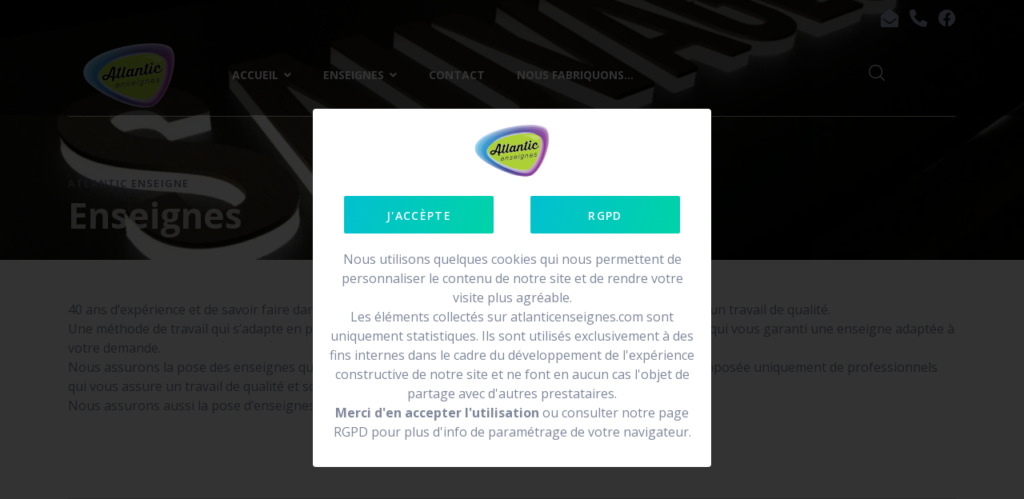

--- FILE ---
content_type: text/html; charset=utf-8
request_url: https://atlanticenseignes.com/enseigniste?com=batz-sur-mer
body_size: 10930
content:

<!doctype html>
<html lang="fr-fr" dir="ltr">
    <head>
        <meta charset="utf-8">
        <meta name="viewport" content="width=device-width, initial-scale=1, shrink-to-fit=no">
        <link rel="canonical" href="https://atlanticenseignes.com/enseigniste?com=batz-sur-mer">
        <base href="https://atlanticenseignes.com/enseigniste" />
	<meta http-equiv="content-type" content="text/html; charset=utf-8" />
	<meta name="keywords" content="Atlantic enseignes, Batz-sur-Mer, 44740, BATZ-SUR-MER, enseignes, enseigne led, fabricant néon, marquage véhicule, marquage adhésif, microperforé, signalétique, communication numérique, affichage dynamique, ecran led, LCD, tactile" />
	<meta name="description" content="Atlantic enseignes est le spécialiste enseignes led, néon, marquage adhésif et signalétique entreprises de Batz-sur-Mer (Batz-sur-Mer) 44740." />
	<meta name="generator" content="Joomla! - Open Source Content Management" />
	<title>Enseignes, web, print à Batz-sur-Mer</title>
	<link href="/images/atlantic-enseigne/atlantic-favicon.png" rel="shortcut icon" type="image/vnd.microsoft.icon" />
	
<link href="/components/com_sppagebuilder/assets/css/animate.min.css?f7a307d5d6b1748af3468afbea376c25" rel="stylesheet" type="text/css" />
	
<link href="/components/com_sppagebuilder/assets/css/sppagebuilder.css?f7a307d5d6b1748af3468afbea376c25" rel="stylesheet" type="text/css" />
	<link rel="stylesheet" type="text/css" href="/media/plg_jchoptimize/cache/css/bf6ca60432495726abad762b6244c551.css" />
	
<link href="//fonts.googleapis.com/css?family=Open+Sans:100,100italic,200,200italic,300,300italic,400,400italic,500,500italic,600,600italic,700,700italic,800,800italic,900,900italic&display=swap" rel="stylesheet" type="text/css" />
	
<link href="/components/com_sppagebuilder/assets/css/magnific-popup.css" rel="stylesheet" type="text/css" />
	
<style type="text/css">
.sp-page-builder .page-content #section-id-1596620143003{padding:50px 0px 50px 0px;margin:0px 0px 0px 0px;box-shadow:0 0 0 0 #ffffff;}#column-id-1596620143002{box-shadow:0 0 0 0 #fff;}#sppb-addon-wrapper-1616262404556 {margin:0px 0px 0px 0px;}#sppb-addon-1616262404556 {box-shadow:0 0 0 0 #ffffff;}#sppb-addon-wrapper-1596620143006 {margin:0px 0px 30px 0px;}#sppb-addon-1596620143006 {box-shadow:0 0 0 0 #ffffff;}#sppb-addon-wrapper-1596620143001 {margin:0px 0px 20px 0px;}#sppb-addon-1596620143001 {box-shadow:0 0 0 0 #ffffff;}#sppb-addon-wrapper-1596558426958 {margin:0px 0px 20px 0px;}#sppb-addon-1596558426958 {box-shadow:0 0 0 0 #ffffff;}#sppb-addon-1596558426958 .sppb-divider {margin-top:30px;margin-bottom:30px;border-bottom-width:1px;border-bottom-style:solid;border-bottom-color:#cccccc;}@media (min-width:768px) and (max-width:991px) {#sppb-addon-1596558426958 .sppb-divider {margin-top:20px;margin-bottom:20px;}}@media (max-width:767px) {#sppb-addon-1596558426958 .sppb-divider {margin-top:10px;margin-bottom:10px;}}.sp-page-builder .page-content #section-id-1596555501646{padding-top:50px;padding-right:0px;padding-bottom:20px;padding-left:0px;margin-top:0px;margin-right:0px;margin-bottom:0px;margin-left:0px;box-shadow:0 0 0 0 #ffffff;}#column-id-1596555501644{box-shadow:0 0 0 0 #fff;}#sppb-addon-wrapper-1596557576793 {margin:0px 0px 30px 0px;}#sppb-addon-1596557576793 {box-shadow:0 0 0 0 #ffffff;}#sppb-addon-1596557576793 h1.sppb-addon-title {margin:0px 0px 30px 0px; text-transform:none; padding:0px 0px 0px 0px; }#sppb-addon-wrapper-1596555369961 {margin:0px 0px 30px 0px;}#sppb-addon-1596555369961 {box-shadow:0 0 0 0 #ffffff;}#column-id-1596555501645{box-shadow:0 0 0 0 #fff;}#sppb-addon-wrapper-1596557348840 {margin:0px 0px 30px 0px;}#sppb-addon-1596557348840 {box-shadow:0 0 0 0 #ffffff;}.sp-page-builder .page-content #section-id-1596620143018{padding-top:0px;padding-right:0px;padding-bottom:0px;padding-left:0px;margin-top:0px;margin-right:0px;margin-bottom:0px;margin-left:0px;box-shadow:0 0 0 0 #ffffff;}#column-id-1596620142997{box-shadow:0 0 0 0 #fff;}#sppb-addon-wrapper-1596620142998 {margin:0px 0px 20px 0px;}#sppb-addon-1596620142998 {box-shadow:0 0 0 0 #ffffff;}#sppb-addon-wrapper-1596620142999 {margin:0px 0px 20px 0px;}#sppb-addon-1596620142999 {box-shadow:0 0 0 0 #ffffff;}#sppb-addon-1596620142999 .sppb-divider {margin-top:30px;margin-bottom:30px;border-bottom-width:1px;border-bottom-style:solid;border-bottom-color:#cccccc;}@media (min-width:768px) and (max-width:991px) {#sppb-addon-1596620142999 .sppb-divider {margin-top:20px;margin-bottom:20px;}}@media (max-width:767px) {#sppb-addon-1596620142999 .sppb-divider {margin-top:10px;margin-bottom:10px;}}.sp-page-builder .page-content #section-id-1596620143023{padding-top:50px;padding-right:0px;padding-bottom:20px;padding-left:0px;margin-top:0px;margin-right:0px;margin-bottom:0px;margin-left:0px;box-shadow:0 0 0 0 #ffffff;}#column-id-1596620143001{box-shadow:0 0 0 0 #fff;}#sppb-addon-wrapper-1596620143002 {margin:0px 0px 30px 0px;}#sppb-addon-1596620143002 {box-shadow:0 0 0 0 #ffffff;}#sppb-addon-1596620143002 h1.sppb-addon-title {margin:0px 0px 30px 0px; text-transform:none; padding:0px 0px 0px 0px; }#sppb-addon-wrapper-1596620143005 {margin:0px 0px 30px 0px;}#sppb-addon-1596620143005 {box-shadow:0 0 0 0 #ffffff;}#column-id-1596620143004{box-shadow:0 0 0 0 #fff;}#sppb-addon-wrapper-1596620143003 {margin:60px 0px 30px 0px;}#sppb-addon-1596620143003 {box-shadow:0 0 0 0 #ffffff;}.sp-page-builder .page-content #section-id-1596632219697{padding-top:0px;padding-right:0px;padding-bottom:0px;padding-left:0px;margin-top:0px;margin-right:0px;margin-bottom:0px;margin-left:0px;box-shadow:0 0 0 0 #ffffff;}#column-id-1596632219720{box-shadow:0 0 0 0 #fff;}#sppb-addon-wrapper-1596632219721 {margin:0px 0px 20px 0px;}#sppb-addon-1596632219721 {box-shadow:0 0 0 0 #ffffff;}#sppb-addon-wrapper-1596632219722 {margin:0px 0px 20px 0px;}#sppb-addon-1596632219722 {box-shadow:0 0 0 0 #ffffff;}#sppb-addon-1596632219722 .sppb-divider {margin-top:30px;margin-bottom:30px;border-bottom-width:1px;border-bottom-style:solid;border-bottom-color:#cccccc;}@media (min-width:768px) and (max-width:991px) {#sppb-addon-1596632219722 .sppb-divider {margin-top:20px;margin-bottom:20px;}}@media (max-width:767px) {#sppb-addon-1596632219722 .sppb-divider {margin-top:10px;margin-bottom:10px;}}.sp-page-builder .page-content #section-id-1596632219702{padding-top:50px;padding-right:0px;padding-bottom:20px;padding-left:0px;margin-top:0px;margin-right:0px;margin-bottom:0px;margin-left:0px;box-shadow:0 0 0 0 #ffffff;}#column-id-1596632219724{box-shadow:0 0 0 0 #fff;}#sppb-addon-wrapper-1596632219725 {margin:0px 0px 30px 0px;}#sppb-addon-1596632219725 {box-shadow:0 0 0 0 #ffffff;}#sppb-addon-1596632219725 h1.sppb-addon-title {margin:0px 0px 30px 0px; text-transform:none; padding:0px 0px 0px 0px; }#sppb-addon-wrapper-1596632219726 {margin:0px 0px 30px 0px;}#sppb-addon-1596632219726 {box-shadow:0 0 0 0 #ffffff;}#column-id-1596632219727{box-shadow:0 0 0 0 #fff;}#sppb-addon-wrapper-1596632219728 {margin:0px 0px 30px 0px;}#sppb-addon-1596632219728 {box-shadow:0 0 0 0 #ffffff;}.sp-page-builder .page-content #section-id-1596632529990{padding-top:0px;padding-right:0px;padding-bottom:0px;padding-left:0px;margin-top:0px;margin-right:0px;margin-bottom:0px;margin-left:0px;box-shadow:0 0 0 0 #ffffff;}#column-id-1596632530004{box-shadow:0 0 0 0 #fff;}#sppb-addon-wrapper-1596632530005 {margin:0px 0px 20px 0px;}#sppb-addon-1596632530005 {box-shadow:0 0 0 0 #ffffff;}#sppb-addon-wrapper-1596632530006 {margin:0px 0px 20px 0px;}#sppb-addon-1596632530006 {box-shadow:0 0 0 0 #ffffff;}#sppb-addon-1596632530006 .sppb-divider {margin-top:30px;margin-bottom:30px;border-bottom-width:1px;border-bottom-style:solid;border-bottom-color:#cccccc;}@media (min-width:768px) and (max-width:991px) {#sppb-addon-1596632530006 .sppb-divider {margin-top:20px;margin-bottom:20px;}}@media (max-width:767px) {#sppb-addon-1596632530006 .sppb-divider {margin-top:10px;margin-bottom:10px;}}.sp-page-builder .page-content #section-id-1596632529995{padding-top:50px;padding-right:0px;padding-bottom:20px;padding-left:0px;margin-top:0px;margin-right:0px;margin-bottom:0px;margin-left:0px;box-shadow:0 0 0 0 #ffffff;}#column-id-1596632530008{box-shadow:0 0 0 0 #fff;}#sppb-addon-wrapper-1596632530009 {margin:0px 0px 30px 0px;}#sppb-addon-1596632530009 {box-shadow:0 0 0 0 #ffffff;}#sppb-addon-1596632530009 h1.sppb-addon-title {margin:0px 0px 30px 0px; text-transform:none; padding:0px 0px 0px 0px; }#sppb-addon-wrapper-1596632530010 {margin:0px 0px 30px 0px;}#sppb-addon-1596632530010 {box-shadow:0 0 0 0 #ffffff;}#column-id-1596632530011{box-shadow:0 0 0 0 #fff;}#sppb-addon-wrapper-1596632530012 {margin:60px 0px 30px 0px;}#sppb-addon-1596632530012 {box-shadow:0 0 0 0 #ffffff;}.sp-page-builder .page-content #section-id-1596558426955{padding-top:0px;padding-right:0px;padding-bottom:0px;padding-left:0px;margin-top:0px;margin-right:0px;margin-bottom:0px;margin-left:0px;box-shadow:0 0 0 0 #ffffff;}#column-id-1596558426954{box-shadow:0 0 0 0 #fff;}#sppb-addon-wrapper-1596620142985 {margin:0px 0px 20px 0px;}#sppb-addon-1596620142985 {box-shadow:0 0 0 0 #ffffff;}#sppb-addon-wrapper-1596620143009 {margin:0px 0px 20px 0px;}#sppb-addon-1596620143009 {box-shadow:0 0 0 0 #ffffff;}#sppb-addon-1596620143009 .sppb-divider {margin-top:30px;margin-bottom:30px;border-bottom-width:1px;border-bottom-style:solid;border-bottom-color:#cccccc;}@media (min-width:768px) and (max-width:991px) {#sppb-addon-1596620143009 .sppb-divider {margin-top:20px;margin-bottom:20px;}}@media (max-width:767px) {#sppb-addon-1596620143009 .sppb-divider {margin-top:10px;margin-bottom:10px;}}.sp-page-builder .page-content #section-id-1596620142979{padding-top:0px;padding-right:0px;padding-bottom:50px;padding-left:0px;margin-top:0px;margin-right:0px;margin-bottom:0px;margin-left:0px;box-shadow:0 0 0 0 #ffffff;}#column-id-1596620142978{box-shadow:0 0 0 0 #fff;}#sppb-addon-wrapper-1596620142992 {margin:0px 0px 30px 0px;}#sppb-addon-1596620142992 {box-shadow:0 0 0 0 #ffffff;}#sppb-addon-1596620142992 h2.sppb-addon-title {margin:0px 0px 30px 0px; text-transform:none; padding:0px 0px 0px 0px; }#sppb-addon-wrapper-1616263094773 {margin:0px 0px 30px 0px;}#sppb-addon-1616263094773 {box-shadow:0 0 0 0 #ffffff;}.logo-image {height:90px;}.logo-image-phone {height:90px;}.logo-image {height:90px;}.logo-image-phone {height:90px;}#sp-bottom{ background-color:#add036;color:#ffffff; }#sp-bottom a{color:#ffffff;}#sp-bottom a:hover{color:#8f278c;}#sp-footer{ background-color:#add036;color:#ffffff; }#sp-footer a{color:#ffffff;}#sp-footer a:hover{color:#8f278c;}
 .cloaked_email span:before { content: attr(data-ep-a9943); } .cloaked_email span:after { content: attr(data-ep-b78ce); } 

	</style>
	<script type="application/json" class="joomla-script-options new">{"csrf.token":"bc049c1e35464a5730bae405854bdf8b","system.paths":{"root":"","base":""}}</script>
	
	
	
	
	
	
	
	
	
	
	
	
	
	
	
	<meta property="og:title" content="Enseignes Saint Nazaire" />
	<meta property="og:type" content="website" />
	<meta property="og:url" content="https://www.atlanticenseignes.com/enseigniste" />
	<meta property="fb:app_id" content="admin" />
	<meta property="og:site_name" content="Atlantic enseignes" />
	<meta name="twitter:card" content="summary" />
	<meta name="twitter:site" content="Atlantic enseignes" />
<!-- Global site tag (gtag.js) - Google Analytics -->


    	<script type="application/javascript" src="/media/plg_jchoptimize/cache/js/655c396038f00eb1e95417d8d83a4844.js"></script>
	<script src="/components/com_sppagebuilder/assets/js/jquery.parallax.js?f7a307d5d6b1748af3468afbea376c25" type="text/javascript"></script>
<script src="/components/com_spsimpleportfolio/assets/js/jquery.shuffle.modernizr.min.js" type="text/javascript"></script>
<script src="/components/com_spsimpleportfolio/assets/js/featherlight.min.js" type="text/javascript"></script>
<script src="/components/com_spsimpleportfolio/assets/js/spsimpleportfolio.js" type="text/javascript"></script>
<script type="application/javascript" src="/media/plg_jchoptimize/cache/js/47707752478e09063e5c6ea6fe44991f.js"></script>
	<script src="/components/com_sppagebuilder/assets/js/jquery.magnific-popup.min.js" type="text/javascript"></script>
<script type="application/javascript" src="/media/plg_jchoptimize/cache/js/7adc3d16743283ab09cb37b3e56151be.js"></script>
	<script type="text/javascript">
;(function ($) {
	$.ajaxSetup({
		headers: {
			'X-CSRF-Token': Joomla.getOptions('csrf.token')
		}
	});
})(jQuery);template="indigo";
 var emailProtector=emailProtector||{};emailProtector.addCloakedMailto=function(g,l){var h=document.querySelectorAll("."+g);for(i=0;i<h.length;i++){var b=h[i],k=b.getElementsByTagName("span"),e="",c="";b.className=b.className.replace(" "+g,"");for(var f=0;f<k.length;f++)for(var d=k[f].attributes,a=0;a<d.length;a++)0===d[a].nodeName.toLowerCase().indexOf("data-ep-a9943")&&(e+=d[a].value),0===d[a].nodeName.toLowerCase().indexOf("data-ep-b78ce")&&(c=d[a].value+c);if(!c)break;b.innerHTML=e+c;if(!l)break;b.parentNode.href="mailto:"+e+c}}; 

	</script>
<script async src="https://www.googletagmanager.com/gtag/js?id=G-GK0H5JPFZJ"></script>
<script>
  window.dataLayer = window.dataLayer || [];
  function gtag(){dataLayer.push(arguments);}
  gtag('js', new Date());

  gtag('config', 'G-GK0H5JPFZJ');
</script>
	<script src="/components/com_sppagebuilder/assets/js/sppagebuilder.js?f7a307d5d6b1748af3468afbea376c25" defer="defer" type="text/javascript"></script>
</head>
    <body class="site helix-ultimate com-sppagebuilder view-page layout-default task-none itemid-108 fr-fr ltr sticky-header layout-fluid offcanvas-init offcanvs-position-left">
    
    <div class="body-wrapper">
        <div class="body-innerwrapper">
            <div class="header-wrapper agency-header"><div id="sp-top-bar"><div class="container"><div class="container-inner"><div class="row"><div id="sp-top1" class="col-sm-6"><div class="sp-column text-center text-lg-left"></div></div><div id="sp-top2" class="col-sm-6"><div class="sp-column text-center text-lg-right"><div class="sp-module "><div class="sp-module-content"><div class="mod-sppagebuilder  sp-page-builder" data-module_id="156">
	<div class="page-content">
		<div id="section-id-1595519150058" class="sppb-section" ><div class="sppb-container-inner"><div class="sppb-row"><div class="sppb-col-md-12" id="column-wrap-id-1595519150081"><div id="column-id-1595519150081" class="sppb-column" ><div class="sppb-column-addons"><div id="sppb-addon-wrapper-1595519150082" class="sppb-addon-wrapper"><div id="sppb-addon-1595519150082" class="clearfix "     ><div class="sppb-addon sppb-addon-icons-group  icons-group-title-postion-top sppb-text-right"><ul class="sppb-icons-group-list"><li id="icon-1595519150083" class=""><a href="javascript:/* This email address is being protected from spambots.*/" aria-label="Envoi mail"><i class="fas fa-envelope-open fa-2x" aria-hidden="true" title="Envoi mail"></i><span class="cloaked_email ep_7814b294" style="display:none;"><span data-ep-b78ce="&#46;&#99;om" data-ep-a9943="&#99;&#111;&#110;&#116;&#97;"><span data-ep-a9943="c&#116;&#64;&#97;&#116;" data-ep-b78ce="&#105;&#103;&#110;e&#115;"><span data-ep-b78ce="&#99;&#101;ns&#101;" data-ep-a9943="l&#97;nt&#105;"></span></span></span></span></a><script type="text/javascript">emailProtector.addCloakedMailto("ep_7814b294", 1);</script></li><li id="icon-1595519150084" class=" fa-2x"><a href="call:+330240222578" aria-label="Appelez-nous"><i class="fas fa-phone-alt fa-2x" aria-hidden="true" title="Appelez-nous"></i></a></li><li id="icon-1595519150085" class=" fa-2x"><a href="https://www.facebook.com/Atlantic-enseignes-100817778918478" aria-label="Icon group item" rel="noopener noreferrer" target="_blank"><i class="fab fa-facebook fa-2x" aria-hidden="true" title="Icon group item"></i></a></li></ul></div><style type="text/css">#sppb-addon-1595519150082 {
	box-shadow: 0 0 0 0 #ffffff;
}
#sppb-addon-1595519150082 {
}
#sppb-addon-1595519150082.sppb-element-loaded {
}
@media (min-width: 768px) and (max-width: 991px) {#sppb-addon-1595519150082 {}}@media (max-width: 767px) {#sppb-addon-1595519150082 {}}</style><style type="text/css">#sppb-addon-1595519150082 .sppb-icons-group-list li#icon-1595519150083 a {margin: 7px;padding: 0px 0px 0px 0px;font-size: 11px;}#sppb-addon-1595519150082 .sppb-icons-group-list {margin: -7px;}#sppb-addon-1595519150082 .sppb-icons-group-list li#icon-1595519150083 .sppb-icons-label-text {font-size: 16px;letter-spacing: 0px;}#sppb-addon-1595519150082 .sppb-icons-group-list li#icon-1595519150083{display: inline-block;}@media (min-width: 768px) and (max-width: 991px) {#sppb-addon-1595519150082 .sppb-icons-group-list li#icon-1595519150083 a {padding:    ;}}@media (max-width: 767px) {#sppb-addon-1595519150082 .sppb-icons-group-list li#icon-1595519150083 a {padding:    ;}}
#sppb-addon-1595519150082 .sppb-icons-group-list li#icon-1595519150084 a {margin: 7px;padding: 0px 0px 0px 0px;font-size: 11px;}#sppb-addon-1595519150082 .sppb-icons-group-list {margin: -7px;}#sppb-addon-1595519150082 .sppb-icons-group-list li#icon-1595519150084 .sppb-icons-label-text {font-size: 16px;letter-spacing: 0px;}#sppb-addon-1595519150082 .sppb-icons-group-list li#icon-1595519150084{display: inline-block;}@media (min-width: 768px) and (max-width: 991px) {#sppb-addon-1595519150082 .sppb-icons-group-list li#icon-1595519150084 a {padding:    ;}}@media (max-width: 767px) {#sppb-addon-1595519150082 .sppb-icons-group-list li#icon-1595519150084 a {padding:    ;}}
#sppb-addon-1595519150082 .sppb-icons-group-list li#icon-1595519150085 a {margin: 7px;padding: 0px 0px 0px 0px;font-size: 11px;}#sppb-addon-1595519150082 .sppb-icons-group-list {margin: -7px;}#sppb-addon-1595519150082 .sppb-icons-group-list li#icon-1595519150085 .sppb-icons-label-text {font-size: 16px;letter-spacing: 0px;}#sppb-addon-1595519150082 .sppb-icons-group-list li#icon-1595519150085{display: inline-block;}@media (min-width: 768px) and (max-width: 991px) {#sppb-addon-1595519150082 .sppb-icons-group-list li#icon-1595519150085 a {padding:    ;}}@media (max-width: 767px) {#sppb-addon-1595519150082 .sppb-icons-group-list li#icon-1595519150085 a {padding:    ;}}#sppb-addon-1595519150082 .sppb-addon-title {margin: 0px 0px 0px 0px; padding: 0px 0px 0px 0px; }</style></div></div></div></div></div></div></div></div><style type="text/css">.sp-page-builder .page-content #section-id-1559120785236{padding-top:0px;padding-right:0px;padding-bottom:0px;padding-left:0px;margin-top:0px;margin-right:0px;margin-bottom:0px;margin-left:0px;}#column-id-1559120785235{box-shadow:0 0 0 0 #fff;}#column-id-1559115983100{box-shadow:0 0 0 0 #fff;}.sp-page-builder .page-content #section-id-1559040938643{padding-top:0px;padding-right:0px;padding-bottom:0px;padding-left:0px;margin-top:-10px;margin-right:0px;margin-bottom:0px;margin-left:0px;}#column-id-1559040938642{box-shadow:0 0 0 0 #fff;}.sp-page-builder .page-content #section-id-1595519150058{margin-top:0px;margin-right:0px;margin-bottom:0px;margin-left:0px;}#column-id-1595519150081{box-shadow:0 0 0 0 #fff;}</style>	</div>
</div>
</div></div></div></div></div></div></div></div><header id="sp-header"><div class="container"><div class="container-inner"><div class="row"><div id="sp-logo" class="col-12 col-lg-2"><div class="sp-column"><a id="offcanvas-toggler" aria-label="Navigation" class="offcanvas-toggler-left d-block d-lg-none" href="#"><span class="fa fa-bars" aria-hidden="true" title="Navigation"></span></a><div class="logo"><a href="/"><img class="logo-image" src="/images/atlantic-enseigne/logo-atlantic-enseigne.svg" alt="Atlantic enseignes"></a></div></div></div><div id="sp-menu" class="d-none d-lg-block col-lg-10"><div class="sp-column"><div class="sp-module  pull-right my-top-search"><div class="sp-module-content">
<div class="top-search-wrapper">
    <div class="icon-top-wrapper">
        <i class="search-open-icon" aria-hidden="true"><img src="/images/atlantic-enseigne/icons/search-icon.svg" alt="Recherche"></i>
        <i class="search-close-icon" aria-hidden="true"></i>
    </div>
</div> <!-- /.top-search-wrapper -->
<div class="top-search-input-wrap">
    <div class="top-search-overlay"></div>
    
    <form action="/enseigniste" method="post">
        <div class="search-wrap">
            <div class="search  pull-right my-top-search">
                <div class="sp_search_input"><input name="searchword" maxlength="200"  class="mod-search-searchword inputbox pull-right my-top-search" type="text" size="100" value="Recherche..."  onblur="if (this.value=='') this.value='Recherche...';" onfocus="if (this.value=='Recherche...') this.value='';" /></div>                <input type="hidden" name="task" value="search" />
                <input type="hidden" name="option" value="com_search" />
                <input type="hidden" name="Itemid" value="108" />
            </div>
        </div>
    </form>
</div> <!-- /.top-search-input-wrap --></div></div><nav class="sp-megamenu-wrapper" role="navigation"><ul class="sp-megamenu-parent menu-animation-fade-down d-none d-lg-block"><li class="sp-menu-item sp-has-child"><a  href="/" >Accueil</a><div class="sp-dropdown sp-dropdown-main sp-menu-right" style="width: 240px;"><div class="sp-dropdown-inner"><ul class="sp-dropdown-items"><li class="sp-menu-item"><a  href="/accueil/a-propos" >A propos</a></li></ul></div></div></li><li class="sp-menu-item sp-has-child  custom-megamenu current-item active"><a  href="/enseigniste" >Enseignes</a><div class="sp-dropdown sp-dropdown-main sp-dropdown-mega sp-menu-full container" style=""><div class="sp-dropdown-inner"><div class="row"><div class="col-sm-3"><ul class="sp-mega-group"><li class="item-98 module "><div class="sp-module "><div class="sp-module-content"><div class="latestnews">
	</div>
</div></div></li></ul></div><div class="col-sm-3"><ul class="sp-mega-group"><li class="item-504 menu_item item-header"><a  href="/enseigniste/enseignes" >Enseignes</a><ul class="sp-mega-group-child sp-dropdown-items"><li class="sp-menu-item"><a  href="/./enseigniste#neon" >Néon</a></li><li class="sp-menu-item"><a  href="/./enseigniste#led" >Enseigne led</a></li><li class="sp-menu-item"><a  href="/./enseigniste#doubleface" >Enseigne drapeau et double face</a></li><li class="sp-menu-item"><a  href="/./enseigniste#lettrage" >Lettrage bandeau</a></li><li class="sp-menu-item"><a  href="/./enseigniste#maintenance" >Dépannage et maintenance</a></li></ul></li></ul></div><div class="col-sm-3"><ul class="sp-mega-group"><li class="item-508 menu_item item-header"><a  href="/enseigniste/marquage-adhesif" >Marquage adhésif</a><ul class="sp-mega-group-child sp-dropdown-items"><li class="sp-menu-item"><a  href="/./enseigniste/marquage-adhesif/marquage-vehicule#vitrophanie" >Vitrophanie</a></li><li class="sp-menu-item"><a  href="/./enseigniste/marquage-adhesif/marquage-vehicule#microperf" >Microperforé</a></li><li class="sp-menu-item"><a  href="/enseigniste/marquage-adhesif/marquage-vehicule" >Marquage véhicule</a></li></ul></li></ul></div><div class="col-sm-3"><ul class="sp-mega-group"><li class="item-509 menu_item item-header"><a  href="/enseigniste/signaletique-publicitaire" >Signalétique</a><ul class="sp-mega-group-child sp-dropdown-items"><li class="sp-menu-item"><a  href="/enseigniste/signaletique-publicitaire/signaletique-publicitaire-saint-nazaire" >Signalétique</a></li><li class="sp-menu-item"><a  href="/./enseigniste/signaletique-publicitaire#banderolle" >Banderolles et impressions</a></li><li class="sp-menu-item"><a  href="/./enseigniste/signaletique-publicitaire#totem" >Totem</a></li><li class="sp-menu-item"><a  href="/./enseigniste/signaletique-publicitaire#autresproduits" >Mobilier</a></li></ul></li></ul></div></div></div></div></li><li class="sp-menu-item"><a  href="/contact-enseigniste-saint-nazaire" >Contact</a></li><li class="sp-menu-item"><a  href="/artisan-specialiste-enseigne-communication-saint-nazaire" >Nous fabriquons...</a></li></ul></nav></div></div></div></div></div></header></div>            <section id="sp-section-1"><div class="row"><div id="sp-title" class="col-lg-12 "><div class="sp-column "><div class="sp-page-title"style="background-image: url(/images/atlantic-enseigne/illustration/Caisson-lumineux-LED-sign.jpg);"><div class="container"><h2 class="sp-page-title-heading">Atlantic enseigne</h2><h3 class="sp-page-title-sub-heading">Enseignes</h3></div></div></div></div></div></section><section id="sp-main-body"><div class="row"><main id="sp-component" class="col-lg-12 " role="main"><div class="sp-column "><div id="system-message-container">
	</div>
<div id="sp-page-builder" class="sp-page-builder  page-161">

	
	<div class="page-content">
				<section id="section-id-1596620143003" class="sppb-section" ><div class="sppb-row-container"><div class="sppb-row"><div class="sppb-col-md-12" id="column-wrap-id-1596620143002"><div id="column-id-1596620143002" class="sppb-column" ><div class="sppb-column-addons"><div id="sppb-addon-wrapper-1616262404556" class="sppb-addon-wrapper"><div id="sppb-addon-1616262404556" class="clearfix "     ><div class="sppb-addon sppb-addon-module "><div class="sppb-addon-content">40 ans d’expérience et de savoir faire dans <strong>la fabrication et l’installation d’enseignes</strong> vous garantissent un travail de qualité.</div></div></div></div><div id="sppb-addon-wrapper-1596620143006" class="sppb-addon-wrapper"><div id="sppb-addon-1596620143006" class="clearfix "     ><div class="sppb-addon sppb-addon-text-block  "><div class="sppb-addon-content"><p>Une méthode de travail qui s’adapte en permanence aux nouvelles technologies alliée à un savoir artisanal qui vous garanti une enseigne adaptée à votre demande.<br /> Nous assurons la pose des enseignes que nous fabriquons dans nos ateliers, notre équipe de pose est composée uniquement de professionnels qui vous assure un travail de qualité et soigné.<br /> Nous assurons aussi la pose d’enseignes de votre fourniture si le cas se présente.</p></div></div></div></div><div id="sppb-addon-wrapper-1596620143001" class="sppb-addon-wrapper"><div id="sppb-addon-1596620143001" class="clearfix "     ><div class="sppb-addon sppb-addon-raw-html "><div class="sppb-addon-content"><a name="led">&nbsp;</a></div></div></div></div><div id="sppb-addon-wrapper-1596558426958" class="sppb-addon-wrapper"><div id="sppb-addon-1596558426958" class="clearfix "     ><div class="sppb-addon-divider-wrap "><div class="sppb-divider sppb-divider-border "></div></div></div></div></div></div></div></div></div></section><section id="section-id-1596555501646" class="sppb-section" ><div class="sppb-row-container"><div class="sppb-row"><div class="sppb-col-md-5" id="column-wrap-id-1596555501644"><div id="column-id-1596555501644" class="sppb-column" ><div class="sppb-column-addons"><div id="sppb-addon-wrapper-1596557576793" class="sppb-addon-wrapper"><div id="sppb-addon-1596557576793" class="clearfix "     ><div class="sppb-addon sppb-addon-header sppb-text-left"><h1 class="sppb-addon-title">Enseignes led</h1></div></div></div><div id="sppb-addon-wrapper-1596555369961" class="sppb-addon-wrapper"><div id="sppb-addon-1596555369961" class="clearfix "     ><div class="sppb-addon sppb-addon-text-block  "><h3 class="sppb-addon-title">Enseignes led</h3><div class="sppb-addon-content"><p>L’enseigne Led multiplie les avantages, Elle est avant tout économique, écologique et résistante aux chocs . La technologie Led se développe de plus en plus aussi bien pour des usages professionnels que particuliers. La Led permet des conceptions d’enseignes plus créatives, avec des lettres de tailles réduites. <br /> La technologie Led peut s’intégrer dans tous types d’enseignes lumineuses. <br /> Nous pouvons réaliser des linéaires par des rampes néon, ou Led. <br /> Beaucoup de possibilités s’offrent à vous, nous sommes là pour vous conseiller dans vos choix.</p></div></div></div></div></div></div></div><div class="sppb-col-md-7" id="column-wrap-id-1596555501645"><div id="column-id-1596555501645" class="sppb-column" ><div class="sppb-column-addons"><div id="sppb-addon-wrapper-1596557348840" class="sppb-addon-wrapper"><div id="sppb-addon-1596557348840" class="clearfix "     ><div class="sppb-addon sppb-addon-module "><div class="sppb-addon-content"><div id="mod-sp-simpleportfolio" class="sp-simpleportfolio sp-simpleportfolio-view-items layout-default ">
	
	
	<div class="sp-simpleportfolio-items sp-simpleportfolio-columns-3">
					<div class="sp-simpleportfolio-item" data-groups='["adhesif","signaletique","enseigne-led"]'>
				<div class="sp-simpleportfolio-overlay-wrapper clearfix">
					
					<img class="sp-simpleportfolio-img" src="/images/spsimpleportfolio/joha-vape-saint-nazaire/johaVape_445x470.jpg" alt="Joha Vape Saint Nazaire">

					<div class="sp-simpleportfolio-overlay">
						<div class="sp-vertical-middle">
							<div>
								<div class="sp-simpleportfolio-btns">
																			<a class="btn-zoom" href="https://www.atlanticenseignes.com/images/atlantic-enseigne/projects/johaVape.jpg" data-featherlight="image"><i class="fa fa-eye fa-2x" aria-hidden="true"></i></a>
																		<!-- <a class="btn-view" href="/portfolio-enseignes-led-neon-adhesif/17-joha-vape-saint-nazaire"><i class="fa fa-search fa-2x" aria-hidden="true"></i>-->
</a>
								</div>
															</div>
						</div>
					</div>
				</div>

									<div class="sp-simpleportfolio-info">
						<h3 class="sp-simpleportfolio-title">
							<a href="/portfolio-enseignes-led-neon-adhesif/17-joha-vape-saint-nazaire">
								Joha Vape Saint Nazaire							</a>
						</h3>
						<div class="sp-simpleportfolio-tags">
							adhésifs , signaletique, enseigne led						</div>
					</div>
							</div>
					<div class="sp-simpleportfolio-item" data-groups='["enseigne-led"]'>
				<div class="sp-simpleportfolio-overlay-wrapper clearfix">
					
					<img class="sp-simpleportfolio-img" src="/images/spsimpleportfolio/enseigne-bloc-led-boitier-led/blocled-enseigne-adagio_445x470.jpg" alt="Enseigne bloc led / boitier led">

					<div class="sp-simpleportfolio-overlay">
						<div class="sp-vertical-middle">
							<div>
								<div class="sp-simpleportfolio-btns">
																			<a class="btn-zoom" href="https://www.atlanticenseignes.com/images/projets/blocled-enseigne-adagio.jpg" data-featherlight="image"><i class="fa fa-eye fa-2x" aria-hidden="true"></i></a>
																		<!-- <a class="btn-view" href="/portfolio-enseignes-led-neon-adhesif/76-enseigne-bloc-led-boitier-led"><i class="fa fa-search fa-2x" aria-hidden="true"></i>-->
</a>
								</div>
															</div>
						</div>
					</div>
				</div>

									<div class="sp-simpleportfolio-info">
						<h3 class="sp-simpleportfolio-title">
							<a href="/portfolio-enseignes-led-neon-adhesif/76-enseigne-bloc-led-boitier-led">
								Enseigne bloc led / boitier led							</a>
						</h3>
						<div class="sp-simpleportfolio-tags">
							enseigne led						</div>
					</div>
							</div>
					<div class="sp-simpleportfolio-item" data-groups='["enseigne-led","lettrage"]'>
				<div class="sp-simpleportfolio-overlay-wrapper clearfix">
					
					<img class="sp-simpleportfolio-img" src="/images/spsimpleportfolio/lancement-de-projet-lettres-boitier-alu-retroeclairees/lettres_boitier_alu_retroeclairee_445x470.jpg" alt="Lancement de projet lettres boitier alu rétroéclairées">

					<div class="sp-simpleportfolio-overlay">
						<div class="sp-vertical-middle">
							<div>
								<div class="sp-simpleportfolio-btns">
																			<a class="btn-zoom" href="https://www.atlanticenseignes.com/images/projets/lettres_boitier_alu_retroeclairee.jpg" data-featherlight="image"><i class="fa fa-eye fa-2x" aria-hidden="true"></i></a>
																		<!-- <a class="btn-view" href="/portfolio-enseignes-led-neon-adhesif/77-lancement-de-projet-lettres-boitier-alu-retroeclairees"><i class="fa fa-search fa-2x" aria-hidden="true"></i>-->
</a>
								</div>
															</div>
						</div>
					</div>
				</div>

									<div class="sp-simpleportfolio-info">
						<h3 class="sp-simpleportfolio-title">
							<a href="/portfolio-enseignes-led-neon-adhesif/77-lancement-de-projet-lettres-boitier-alu-retroeclairees">
								Lancement de projet lettres boitier alu rétroéclairées							</a>
						</h3>
						<div class="sp-simpleportfolio-tags">
							enseigne led, lettrage						</div>
					</div>
							</div>
			</div>

</div>
</div></div></div></div></div></div></div></div></div></section><section id="section-id-1596620143018" class="sppb-section" ><div class="sppb-row-container"><div class="sppb-row"><div class="sppb-col-md-12" id="column-wrap-id-1596620142997"><div id="column-id-1596620142997" class="sppb-column" ><div class="sppb-column-addons"><div id="sppb-addon-wrapper-1596620142998" class="sppb-addon-wrapper"><div id="sppb-addon-1596620142998" class="clearfix "     ><div class="sppb-addon sppb-addon-raw-html "><div class="sppb-addon-content"><a name="neon">&nbsp;</a></div></div></div></div><div id="sppb-addon-wrapper-1596620142999" class="sppb-addon-wrapper"><div id="sppb-addon-1596620142999" class="clearfix "     ><div class="sppb-addon-divider-wrap "><div class="sppb-divider sppb-divider-border "></div></div></div></div></div></div></div></div></div></section><section id="section-id-1596620143023" class="sppb-section" ><div class="sppb-row-container"><div class="sppb-row"><div class="sppb-col-md-7" id="column-wrap-id-1596620143001"><div id="column-id-1596620143001" class="sppb-column" ><div class="sppb-column-addons"><div id="sppb-addon-wrapper-1596620143002" class="sppb-addon-wrapper"><div id="sppb-addon-1596620143002" class="clearfix "     ><div class="sppb-addon sppb-addon-header sppb-text-left"><h1 class="sppb-addon-title">Enseignes et lettrage néon</h1></div></div></div><div id="sppb-addon-wrapper-1596620143005" class="sppb-addon-wrapper"><div id="sppb-addon-1596620143005" class="clearfix "     ><div class="sppb-addon sppb-addon-module "><div class="sppb-addon-content"><div id="mod-sp-simpleportfolio" class="sp-simpleportfolio sp-simpleportfolio-view-items layout-default ">
	
	
	<div class="sp-simpleportfolio-items sp-simpleportfolio-columns-3">
					<div class="sp-simpleportfolio-item" data-groups='["enseigne-neon"]'>
				<div class="sp-simpleportfolio-overlay-wrapper clearfix">
					
					<img class="sp-simpleportfolio-img" src="/images/spsimpleportfolio/neon-deco-interieure/neon_deco_interieure_445x470.jpg" alt="Néon déco intérieure">

					<div class="sp-simpleportfolio-overlay">
						<div class="sp-vertical-middle">
							<div>
								<div class="sp-simpleportfolio-btns">
																			<a class="btn-zoom" href="https://www.atlanticenseignes.com/images/atlantic-enseigne/projects/neon_deco_interieure.jpg" data-featherlight="image"><i class="fa fa-eye fa-2x" aria-hidden="true"></i></a>
																		<!-- <a class="btn-view" href="/portfolio-enseignes-led-neon-adhesif/78-neon-deco-interieure"><i class="fa fa-search fa-2x" aria-hidden="true"></i>-->
</a>
								</div>
															</div>
						</div>
					</div>
				</div>

									<div class="sp-simpleportfolio-info">
						<h3 class="sp-simpleportfolio-title">
							<a href="/portfolio-enseignes-led-neon-adhesif/78-neon-deco-interieure">
								Néon déco intérieure							</a>
						</h3>
						<div class="sp-simpleportfolio-tags">
							enseigne neon						</div>
					</div>
							</div>
					<div class="sp-simpleportfolio-item" data-groups='["enseigne-neon"]'>
				<div class="sp-simpleportfolio-overlay-wrapper clearfix">
					
					<img class="sp-simpleportfolio-img" src="/images/spsimpleportfolio/fabrication-de-tubes-neon/atelier-fabrication-reparation-neon_445x470.jpg" alt="fabrication de tubes néon">

					<div class="sp-simpleportfolio-overlay">
						<div class="sp-vertical-middle">
							<div>
								<div class="sp-simpleportfolio-btns">
																			<a class="btn-zoom" href="https://www.atlanticenseignes.com/images/2021/08/23/atelier-fabrication-reparation-neon.jpg" data-featherlight="image"><i class="fa fa-eye fa-2x" aria-hidden="true"></i></a>
																		<!-- <a class="btn-view" href="/portfolio-enseignes-led-neon-adhesif/79-fabrication-de-tubes-neon"><i class="fa fa-search fa-2x" aria-hidden="true"></i>-->
</a>
								</div>
															</div>
						</div>
					</div>
				</div>

									<div class="sp-simpleportfolio-info">
						<h3 class="sp-simpleportfolio-title">
							<a href="/portfolio-enseignes-led-neon-adhesif/79-fabrication-de-tubes-neon">
								fabrication de tubes néon							</a>
						</h3>
						<div class="sp-simpleportfolio-tags">
							enseigne neon						</div>
					</div>
							</div>
					<div class="sp-simpleportfolio-item" data-groups='["enseigne-neon"]'>
				<div class="sp-simpleportfolio-overlay-wrapper clearfix">
					
					<img class="sp-simpleportfolio-img" src="/images/spsimpleportfolio/lettrage-neon-et-detourage/neon-lettrage_445x470.jpg" alt="Lettrage neon et détourage">

					<div class="sp-simpleportfolio-overlay">
						<div class="sp-vertical-middle">
							<div>
								<div class="sp-simpleportfolio-btns">
																			<a class="btn-zoom" href="https://www.atlanticenseignes.com/images/atlantic-enseigne/projects/neon-lettrage.jpg" data-featherlight="image"><i class="fa fa-eye fa-2x" aria-hidden="true"></i></a>
																		<!-- <a class="btn-view" href="/portfolio-enseignes-led-neon-adhesif/67-lettrage-neon-et-detourage"><i class="fa fa-search fa-2x" aria-hidden="true"></i>-->
</a>
								</div>
															</div>
						</div>
					</div>
				</div>

									<div class="sp-simpleportfolio-info">
						<h3 class="sp-simpleportfolio-title">
							<a href="/portfolio-enseignes-led-neon-adhesif/67-lettrage-neon-et-detourage">
								Lettrage neon et détourage							</a>
						</h3>
						<div class="sp-simpleportfolio-tags">
							enseigne neon						</div>
					</div>
							</div>
			</div>

</div>
</div></div></div></div></div></div></div><div class="sppb-col-md-5" id="column-wrap-id-1596620143004"><div id="column-id-1596620143004" class="sppb-column" ><div class="sppb-column-addons"><div id="sppb-addon-wrapper-1596620143003" class="sppb-addon-wrapper"><div id="sppb-addon-1596620143003" class="clearfix "     ><div class="sppb-addon sppb-addon-text-block  "><h3 class="sppb-addon-title">enseigne et lettrage néon</h3><div class="sppb-addon-content"><p>Rien ne remplace le charme d’une <strong>enseigne néon</strong> pour décorer votre boutique. Le néon permet également une expression artistique remarquable. Le néon peut avoir des applications très variées, comme des décors de scènes par exemple. <br />Nous pouvons fabriquer et installer des enseignes lumineuses à partir de tubes néons pour des enseignes de magasins, de bars pour des petites enseignes intérieures. De nombreuses couleurs sont proposées. <br /> Nous sommes équipés d’un atelier néon, ou notre néoniste fabrique ses tubes.</p></div></div></div></div></div></div></div></div></div></section><section id="section-id-1596632219697" class="sppb-section" ><div class="sppb-row-container"><div class="sppb-row"><div class="sppb-col-md-12" id="column-wrap-id-1596632219720"><div id="column-id-1596632219720" class="sppb-column" ><div class="sppb-column-addons"><div id="sppb-addon-wrapper-1596632219721" class="sppb-addon-wrapper"><div id="sppb-addon-1596632219721" class="clearfix "     ><div class="sppb-addon sppb-addon-raw-html "><div class="sppb-addon-content"><a name="doubleface">&nbsp;</a></div></div></div></div><div id="sppb-addon-wrapper-1596632219722" class="sppb-addon-wrapper"><div id="sppb-addon-1596632219722" class="clearfix "     ><div class="sppb-addon-divider-wrap "><div class="sppb-divider sppb-divider-border "></div></div></div></div></div></div></div></div></div></section><section id="section-id-1596632219702" class="sppb-section" ><div class="sppb-row-container"><div class="sppb-row"><div class="sppb-col-md-5" id="column-wrap-id-1596632219724"><div id="column-id-1596632219724" class="sppb-column" ><div class="sppb-column-addons"><div id="sppb-addon-wrapper-1596632219725" class="sppb-addon-wrapper"><div id="sppb-addon-1596632219725" class="clearfix "     ><div class="sppb-addon sppb-addon-header sppb-text-left"><h1 class="sppb-addon-title">Enseignes double face</h1></div></div></div><div id="sppb-addon-wrapper-1596632219726" class="sppb-addon-wrapper"><div id="sppb-addon-1596632219726" class="clearfix "     ><div class="sppb-addon sppb-addon-text-block  "><h3 class="sppb-addon-title">Enseignes drapeau Double face</h3><div class="sppb-addon-content"><p>L’enseigne double face, permet d’être vu de loin et de se situer dans une rue. <br />Elle peut être lumineuse, non lumineuse, prendre la forme de votre logo.</p></div></div></div></div></div></div></div><div class="sppb-col-md-7" id="column-wrap-id-1596632219727"><div id="column-id-1596632219727" class="sppb-column" ><div class="sppb-column-addons"><div id="sppb-addon-wrapper-1596632219728" class="sppb-addon-wrapper"><div id="sppb-addon-1596632219728" class="clearfix "     ><div class="sppb-addon sppb-addon-module "><div class="sppb-addon-content"><div id="mod-sp-simpleportfolio" class="sp-simpleportfolio sp-simpleportfolio-view-items layout-default ">
	
	
	<div class="sp-simpleportfolio-items sp-simpleportfolio-columns-3">
					<div class="sp-simpleportfolio-item" data-groups='["double-face"]'>
				<div class="sp-simpleportfolio-overlay-wrapper clearfix">
					
					<img class="sp-simpleportfolio-img" src="/images/spsimpleportfolio/enseigne-drapeau-double-face/enseigne-drapeau-double-face_445x470.jpg" alt="enseigne drapeau double face">

					<div class="sp-simpleportfolio-overlay">
						<div class="sp-vertical-middle">
							<div>
								<div class="sp-simpleportfolio-btns">
																			<a class="btn-zoom" href="https://www.atlanticenseignes.com/images/atlantic-enseigne/projects/enseigne-drapeau-double-face.jpg" data-featherlight="image"><i class="fa fa-eye fa-2x" aria-hidden="true"></i></a>
																		<!-- <a class="btn-view" href="/portfolio-enseignes-led-neon-adhesif/62-enseigne-drapeau-double-face"><i class="fa fa-search fa-2x" aria-hidden="true"></i>-->
</a>
								</div>
															</div>
						</div>
					</div>
				</div>

									<div class="sp-simpleportfolio-info">
						<h3 class="sp-simpleportfolio-title">
							<a href="/portfolio-enseignes-led-neon-adhesif/62-enseigne-drapeau-double-face">
								enseigne drapeau double face							</a>
						</h3>
						<div class="sp-simpleportfolio-tags">
							double face						</div>
					</div>
							</div>
					<div class="sp-simpleportfolio-item" data-groups='["enseigne-neon","lettrage"]'>
				<div class="sp-simpleportfolio-overlay-wrapper clearfix">
					
					<img class="sp-simpleportfolio-img" src="/images/spsimpleportfolio/vivre-ici-le-croisic-bandeau/le-croisic-vivre-ici_445x470.jpg" alt="Vivre ici le croisic">

					<div class="sp-simpleportfolio-overlay">
						<div class="sp-vertical-middle">
							<div>
								<div class="sp-simpleportfolio-btns">
																			<a class="btn-zoom" href="https://www.atlanticenseignes.com/images/atlantic-enseigne/projects/le-croisic-vivre-ici.jpg" data-featherlight="image"><i class="fa fa-eye fa-2x" aria-hidden="true"></i></a>
																		<!-- <a class="btn-view" href="/portfolio-enseignes-led-neon-adhesif/18-vivre-ici-le-croisic-bandeau"><i class="fa fa-search fa-2x" aria-hidden="true"></i>-->
</a>
								</div>
															</div>
						</div>
					</div>
				</div>

									<div class="sp-simpleportfolio-info">
						<h3 class="sp-simpleportfolio-title">
							<a href="/portfolio-enseignes-led-neon-adhesif/18-vivre-ici-le-croisic-bandeau">
								Vivre ici le croisic							</a>
						</h3>
						<div class="sp-simpleportfolio-tags">
							enseigne neon, lettrage						</div>
					</div>
							</div>
					<div class="sp-simpleportfolio-item" data-groups='["signaletique","double-face"]'>
				<div class="sp-simpleportfolio-overlay-wrapper clearfix">
					
					<img class="sp-simpleportfolio-img" src="/images/spsimpleportfolio/enseigne-double-face-papy-mougeot/enseigne-double-pornichet_445x470.jpg" alt="Enseigne double face- Papy Mougeot">

					<div class="sp-simpleportfolio-overlay">
						<div class="sp-vertical-middle">
							<div>
								<div class="sp-simpleportfolio-btns">
																			<a class="btn-zoom" href="https://www.atlanticenseignes.com/images/atlantic-enseigne/projects/enseigne-double-pornichet.jpg" data-featherlight="image"><i class="fa fa-eye fa-2x" aria-hidden="true"></i></a>
																		<!-- <a class="btn-view" href="/portfolio-enseignes-led-neon-adhesif/14-enseigne-double-face-papy-mougeot"><i class="fa fa-search fa-2x" aria-hidden="true"></i>-->
</a>
								</div>
															</div>
						</div>
					</div>
				</div>

									<div class="sp-simpleportfolio-info">
						<h3 class="sp-simpleportfolio-title">
							<a href="/portfolio-enseignes-led-neon-adhesif/14-enseigne-double-face-papy-mougeot">
								Enseigne double face- Papy Mougeot							</a>
						</h3>
						<div class="sp-simpleportfolio-tags">
							signaletique, double face						</div>
					</div>
							</div>
			</div>

</div>
</div></div></div></div></div></div></div></div></div></section><section id="section-id-1596632529990" class="sppb-section" ><div class="sppb-row-container"><div class="sppb-row"><div class="sppb-col-md-12" id="column-wrap-id-1596632530004"><div id="column-id-1596632530004" class="sppb-column" ><div class="sppb-column-addons"><div id="sppb-addon-wrapper-1596632530005" class="sppb-addon-wrapper"><div id="sppb-addon-1596632530005" class="clearfix "     ><div class="sppb-addon sppb-addon-raw-html "><div class="sppb-addon-content"><a name="lettrage">&nbsp;</a></div></div></div></div><div id="sppb-addon-wrapper-1596632530006" class="sppb-addon-wrapper"><div id="sppb-addon-1596632530006" class="clearfix "     ><div class="sppb-addon-divider-wrap "><div class="sppb-divider sppb-divider-border "></div></div></div></div></div></div></div></div></div></section><section id="section-id-1596632529995" class="sppb-section" ><div class="sppb-row-container"><div class="sppb-row"><div class="sppb-col-md-7" id="column-wrap-id-1596632530008"><div id="column-id-1596632530008" class="sppb-column" ><div class="sppb-column-addons"><div id="sppb-addon-wrapper-1596632530009" class="sppb-addon-wrapper"><div id="sppb-addon-1596632530009" class="clearfix "     ><div class="sppb-addon sppb-addon-header sppb-text-left"><h1 class="sppb-addon-title">Lettrage bandeau et découpe lettrage</h1></div></div></div><div id="sppb-addon-wrapper-1596632530010" class="sppb-addon-wrapper"><div id="sppb-addon-1596632530010" class="clearfix "     ><div class="sppb-addon sppb-addon-module "><div class="sppb-addon-content"><div id="mod-sp-simpleportfolio" class="sp-simpleportfolio sp-simpleportfolio-view-items layout-default ">
	
	
	<div class="sp-simpleportfolio-items sp-simpleportfolio-columns-3">
					<div class="sp-simpleportfolio-item" data-groups='["lettrage"]'>
				<div class="sp-simpleportfolio-overlay-wrapper clearfix">
					
					<img class="sp-simpleportfolio-img" src="/images/spsimpleportfolio/equilandes/decoupe-lettrage-pose-entretoises_large_445x470.jpg" alt="Equilandes">

					<div class="sp-simpleportfolio-overlay">
						<div class="sp-vertical-middle">
							<div>
								<div class="sp-simpleportfolio-btns">
																			<a class="btn-zoom" href="https://www.atlanticenseignes.com/images/2021/03/11/decoupe-lettrage-pose-entretoises_large.jpg" data-featherlight="image"><i class="fa fa-eye fa-2x" aria-hidden="true"></i></a>
																		<!-- <a class="btn-view" href="/portfolio-enseignes-led-neon-adhesif/75-equilandes"><i class="fa fa-search fa-2x" aria-hidden="true"></i>-->
</a>
								</div>
															</div>
						</div>
					</div>
				</div>

									<div class="sp-simpleportfolio-info">
						<h3 class="sp-simpleportfolio-title">
							<a href="/portfolio-enseignes-led-neon-adhesif/75-equilandes">
								Equilandes							</a>
						</h3>
						<div class="sp-simpleportfolio-tags">
							lettrage						</div>
					</div>
							</div>
					<div class="sp-simpleportfolio-item" data-groups='["lettrage"]'>
				<div class="sp-simpleportfolio-overlay-wrapper clearfix">
					
					<img class="sp-simpleportfolio-img" src="/images/spsimpleportfolio/bandeau-enseigne-haut/bandeau-haut_445x470.jpg" alt="Bandeau enseigne haut">

					<div class="sp-simpleportfolio-overlay">
						<div class="sp-vertical-middle">
							<div>
								<div class="sp-simpleportfolio-btns">
																			<a class="btn-zoom" href="https://www.atlanticenseignes.com/images/atlantic-enseigne/projects/bandeau-haut.jpg" data-featherlight="image"><i class="fa fa-eye fa-2x" aria-hidden="true"></i></a>
																		<!-- <a class="btn-view" href="/portfolio-enseignes-led-neon-adhesif/73-bandeau-enseigne-haut"><i class="fa fa-search fa-2x" aria-hidden="true"></i>-->
</a>
								</div>
															</div>
						</div>
					</div>
				</div>

									<div class="sp-simpleportfolio-info">
						<h3 class="sp-simpleportfolio-title">
							<a href="/portfolio-enseignes-led-neon-adhesif/73-bandeau-enseigne-haut">
								Bandeau enseigne haut							</a>
						</h3>
						<div class="sp-simpleportfolio-tags">
							lettrage						</div>
					</div>
							</div>
					<div class="sp-simpleportfolio-item" data-groups='["lettrage"]'>
				<div class="sp-simpleportfolio-overlay-wrapper clearfix">
					
					<img class="sp-simpleportfolio-img" src="/images/spsimpleportfolio/decdoupe-lettrage-pvc-dibond/lettrage-decoupe_445x470.jpg" alt="Découpe lettrage">

					<div class="sp-simpleportfolio-overlay">
						<div class="sp-vertical-middle">
							<div>
								<div class="sp-simpleportfolio-btns">
																			<a class="btn-zoom" href="https://www.atlanticenseignes.com/images/atlantic-enseigne/projects/lettrage-decoupe.jpg" data-featherlight="image"><i class="fa fa-eye fa-2x" aria-hidden="true"></i></a>
																		<!-- <a class="btn-view" href="/portfolio-enseignes-led-neon-adhesif/71-decdoupe-lettrage-pvc-dibond"><i class="fa fa-search fa-2x" aria-hidden="true"></i>-->
</a>
								</div>
															</div>
						</div>
					</div>
				</div>

									<div class="sp-simpleportfolio-info">
						<h3 class="sp-simpleportfolio-title">
							<a href="/portfolio-enseignes-led-neon-adhesif/71-decdoupe-lettrage-pvc-dibond">
								Découpe lettrage							</a>
						</h3>
						<div class="sp-simpleportfolio-tags">
							lettrage						</div>
					</div>
							</div>
			</div>

</div>
</div></div></div></div></div></div></div><div class="sppb-col-md-5" id="column-wrap-id-1596632530011"><div id="column-id-1596632530011" class="sppb-column" ><div class="sppb-column-addons"><div id="sppb-addon-wrapper-1596632530012" class="sppb-addon-wrapper"><div id="sppb-addon-1596632530012" class="clearfix "     ><div class="sppb-addon sppb-addon-text-block  "><h3 class="sppb-addon-title">Lettrage bandeau et découpe</h3><div class="sppb-addon-content"><p>Le <strong>lettrage bandeau</strong> est un procédé très utilisé dans l’enseigne. Il permet d’aménager la partie au dessus de la vitrine, et de masquer un fond de façade abimé. <br /> Il peut être lumineux ou non lumineux. <br /> Les <strong>lettres lumineuses ou non lumineuses</strong> sont applicables sur tous supports aussi bien en <strong>intérieur qu’en extérieur</strong>. Toutes les dimensions sont réalisables. Nous pouvons fabriquer ces lettres en « plexi », aluminium laqué, bois, PVC, PMMA, de différentes épaisseurs.</p></div></div></div></div></div></div></div></div></div></section><section id="section-id-1596558426955" class="sppb-section" ><div class="sppb-row-container"><div class="sppb-row"><div class="sppb-col-md-12" id="column-wrap-id-1596558426954"><div id="column-id-1596558426954" class="sppb-column" ><div class="sppb-column-addons"><div id="sppb-addon-wrapper-1596620142985" class="sppb-addon-wrapper"><div id="sppb-addon-1596620142985" class="clearfix "     ><div class="sppb-addon sppb-addon-raw-html "><div class="sppb-addon-content"><a name="maintenance">&nbsp;</a></div></div></div></div><div id="sppb-addon-wrapper-1596620143009" class="sppb-addon-wrapper"><div id="sppb-addon-1596620143009" class="clearfix "     ><div class="sppb-addon-divider-wrap "><div class="sppb-divider sppb-divider-border "></div></div></div></div></div></div></div></div></div></section><section id="section-id-1596620142979" class="sppb-section" ><div class="sppb-row-container"><div class="sppb-row"><div class="sppb-col-md-12" id="column-wrap-id-1596620142978"><div id="column-id-1596620142978" class="sppb-column" ><div class="sppb-column-addons"><div id="sppb-addon-wrapper-1596620142992" class="sppb-addon-wrapper"><div id="sppb-addon-1596620142992" class="clearfix "     ><div class="sppb-addon sppb-addon-header sppb-text-left"><h2 class="sppb-addon-title">Dépannage / maintenance</h2></div></div></div><div id="sppb-addon-wrapper-1616263094773" class="sppb-addon-wrapper"><div id="sppb-addon-1616263094773" class="clearfix "     ><div class="sppb-addon sppb-addon-module "><div class="sppb-addon-content">Lorsque vous rencontrez des disfonctionnements sur votre enseigne, <strong>nous pouvons intervenir rapidement</strong> pour effectuer un diagnostic. La proximité de nos clients assure un service rapide.</div></div></div></div></div></div></div></div></div></section>		
			</div>
</div></div></main></div></section><section id="sp-bottom"><div class="container"><div class="container-inner"><div class="row"><div id="sp-bottom1" class="col-6 col-lg-3 "><div class="sp-column "><div class="sp-module "><h3 class="sp-module-title">Contact Info</h3><div class="sp-module-content"><div class="mod-sppagebuilder  sp-page-builder" data-module_id="102">
	<div class="page-content">
		<div id="section-id-1559040938643" class="sppb-section" ><div class="sppb-container-inner"><div class="sppb-row"><div class="sppb-col-md-12" id="column-wrap-id-1559040938642"><div id="column-id-1559040938642" class="sppb-column" ><div class="sppb-column-addons"><div id="sppb-addon-wrapper-1559040938646" class="sppb-addon-wrapper"><div id="sppb-addon-1559040938646" class="clearfix "     ><div class="sppb-addon sppb-addon-text-block sppb-text-left "><div class="sppb-addon-content"><a href="https://www.google.fr/maps/place/15+Rue+Ren%C3%A9+Cassin,+44600+Saint-Nazaire/@47.2913887,-2.204043,17z/data=!3m1!4b1!4m5!3m4!1s0x480565a1e7e65c29:0xa7e17bc437df286f!8m2!3d47.2913887!4d-2.201849" target="_blank" rel="noopener noreferrer"><strong>Atlantic enseignes</strong><br />15 rue René Cassin<br /> 44600 Saint-Nazaire</a><br /><a href="tel:0240222578">02 40 22 25 78</a></div></div><style type="text/css">#sppb-addon-1559040938646 {
	color: #FFFFFF;
	box-shadow: 0 0 0 0 #ffffff;
}
#sppb-addon-1559040938646 {
}
#sppb-addon-1559040938646.sppb-element-loaded {
}
#sppb-addon-1559040938646 a:hover,
#sppb-addon-1559040938646 a:focus,
#sppb-addon-1559040938646 a:active {
	color: rgb(2, 192, 208);;
}
@media (min-width: 768px) and (max-width: 991px) {#sppb-addon-1559040938646 {}#sppb-addon-wrapper-1559040938646 {margin-top: 0px;margin-right: 0px;margin-bottom: 20px;margin-left: 0px;}}@media (max-width: 767px) {#sppb-addon-1559040938646 {}#sppb-addon-wrapper-1559040938646 {margin-top: 0px;margin-right: 0px;margin-bottom: 10px;margin-left: 0px;}}#sppb-addon-1559040938646 .sppb-addon-content { font-family: "Open Sans"; }
</style><style type="text/css">#sppb-addon-1559040938646{ font-size: 13px;font-weight: 400; }@media (min-width: 768px) and (max-width: 991px) {}@media (max-width: 767px) {}</style></div></div></div></div></div></div></div></div><style type="text/css">.sp-page-builder .page-content #section-id-1559120785236{padding-top:0px;padding-right:0px;padding-bottom:0px;padding-left:0px;margin-top:0px;margin-right:0px;margin-bottom:0px;margin-left:0px;}#column-id-1559120785235{box-shadow:0 0 0 0 #fff;}#column-id-1559115983100{box-shadow:0 0 0 0 #fff;}.sp-page-builder .page-content #section-id-1559040938643{padding-top:0px;padding-right:0px;padding-bottom:0px;padding-left:0px;margin-top:-10px;margin-right:0px;margin-bottom:0px;margin-left:0px;}#column-id-1559040938642{box-shadow:0 0 0 0 #fff;}</style>	</div>
</div>
</div></div></div></div><div id="sp-bottom2" class="col-6 col-lg-3 "><div class="sp-column "><div class="sp-module "><div class="sp-module-content"><ul class="menu">
<li class="item-532"><a href="/./enseigniste/signaletique-publicitaire#banderolle" >Banderoles publicitaires et impressions</a></li><li class="item-533"><a href="/./enseigniste#maintenance" >Dépannage / Maintenance</a></li><li class="item-534 current active"><a href="/enseigniste" >Fabrication et installation d’enseignes</a></li><li class="item-535"><a href="/./enseigniste#lettrage" >Lettrage bandeau</a></li><li class="item-536"><a href="/./enseigniste#neon" >Lettres néon</a></li><li class="item-537"><a href="/enseigniste/signaletique-publicitaire" >Signalétique</a></li></ul>
</div></div></div></div><div id="sp-bottom3" class="col-lg-6 "><div class="sp-column "><div class="sp-module "><div class="sp-module-content"><ul class="menu">
<li class="item-538"><a href="/./enseigniste#led" >Éclairage par silhouettage néon, LED</a></li><li class="item-539"><a href="/./enseigniste#doubleface" >Enseigne double face</a></li><li class="item-540"><a href="/./enseigniste#lettrage" >Lettres individuelles découpées</a></li><li class="item-541"><a href="/./enseigniste/marquage-adhesif/marquage-vehicule" >Marquage véhicule publicitaire</a></li><li class="item-542"><a href="/./enseigniste/signaletique-publicitaire#totem" >Totem signalétique</a></li><li class="item-543"><a href="/./enseigniste/marquage-adhesif/marquage-vehicule#vitrophanie" >La Vitrophanie / VINYLE ADHESIF</a></li><li class="item-170"><a href="/cgv-rgpd" >CGV/RGPD</a></li><li class="item-413"><a href="/portfolio-enseignes-led-neon-adhesif" >Portfolio</a></li><li class="item-545"><a href="/blog-actus" >Blog / actus</a></li><li class="item-602"><a href="/plan-du-site" >Plan du site</a></li><li class="item-601"><a href="https://www.atlanticenseignes.com/createSitemap.php" >Sitemap xml</a></li></ul>
</div></div></div></div></div></div></div></section><footer id="sp-footer"><div class="container"><div class="container-inner"><div class="row"><div id="sp-footer1" class="col-lg-6 "><div class="sp-column "><div class="sp-module "><div class="sp-module-content"><div class="mod-sppagebuilder  sp-page-builder" data-module_id="104">
	<div class="page-content">
		<div id="section-id-1559115983101" class="sppb-section" ><div class="sppb-row-overlay"></div><div class="sppb-container-inner"><div class="sppb-row"><div class="sppb-col-md-12" id="column-wrap-id-1559115983100"><div id="column-id-1559115983100" class="sppb-column" ><div class="sppb-column-addons"><div id="sppb-addon-wrapper-1560149427014" class="sppb-addon-wrapper"><div id="sppb-addon-1560149427014" class="clearfix "     ><div class="sppb-addon sppb-addon-single-image sppb-text-left "><div class="sppb-addon-content"><div class="sppb-addon-single-image-container"><img class="sppb-img-responsive" src="/images/atlantic-enseigne/logo-atlantic-enseigne.svg"  alt="Image" title=""   loading="lazy"></div></div></div><style type="text/css">#sppb-addon-wrapper-1560149427014 {
margin:0px 0px 0px 0px;}
#sppb-addon-1560149427014 {
	box-shadow: 0 0 0 0 #ffffff;
}
#sppb-addon-1560149427014 {
}
#sppb-addon-1560149427014.sppb-element-loaded {
}
@media (min-width: 768px) and (max-width: 991px) {#sppb-addon-1560149427014 {}#sppb-addon-wrapper-1560149427014 {margin-top: 0px;margin-right: 0px;margin-bottom: 20px;margin-left: 0px;}}@media (max-width: 767px) {#sppb-addon-1560149427014 {}#sppb-addon-wrapper-1560149427014 {margin-top: 0px;margin-right: 0px;margin-bottom: 10px;margin-left: 0px;}}</style><style type="text/css">#sppb-addon-1560149427014 img{height:50px;}@media (min-width: 768px) and (max-width: 991px) {#sppb-addon-1560149427014 img{}}@media (max-width: 767px) {#sppb-addon-1560149427014 img{}}</style></div></div></div></div></div></div></div></div><style type="text/css">.sp-page-builder .page-content #section-id-1559120785236{padding-top:0px;padding-right:0px;padding-bottom:0px;padding-left:0px;margin-top:0px;margin-right:0px;margin-bottom:0px;margin-left:0px;}#column-id-1559120785235{box-shadow:0 0 0 0 #fff;}#column-id-1559115983100{box-shadow:0 0 0 0 #fff;}</style>	</div>
</div>
</div></div><span class="sp-copyright">© 2001-2026.</span></div></div><div id="sp-footer2" class="col-lg-6 "><div class="sp-column "><div class="sp-module "><div class="sp-module-content"><div class="mod-sppagebuilder  sp-page-builder" data-module_id="105">
	<div class="page-content">
		<div id="section-id-1559120785236" class="sppb-section" ><div class="sppb-container-inner"><div class="sppb-row"><div class="sppb-col-md-12" id="column-wrap-id-1559120785235"><div id="column-id-1559120785235" class="sppb-column" ><div class="sppb-column-addons"><div id="sppb-addon-wrapper-1559120785239" class="sppb-addon-wrapper"><div id="sppb-addon-1559120785239" class="clearfix "     ><div class="sppb-addon sppb-addon-text-block sppb-text-right "><div class="sppb-addon-content">Site par <a title="création de site web adaptatif" href="https://www.studio-449.com">studio-449</a></div></div><style type="text/css">#sppb-addon-wrapper-1559120785239 {
margin:0px 0px 0px 0px;}
#sppb-addon-1559120785239 {
	color: #6C6D8B;
	box-shadow: 0 0 0 0 #ffffff;
}
#sppb-addon-1559120785239 {
}
#sppb-addon-1559120785239.sppb-element-loaded {
}
@media (min-width: 768px) and (max-width: 991px) {#sppb-addon-1559120785239 {}#sppb-addon-wrapper-1559120785239 {margin-top: 0px;margin-right: 0px;margin-bottom: 20px;margin-left: 0px;}}@media (max-width: 767px) {#sppb-addon-1559120785239 {}#sppb-addon-wrapper-1559120785239 {margin-top: 0px;margin-right: 0px;margin-bottom: 10px;margin-left: 0px;}}#sppb-addon-1559120785239 .sppb-addon-content { font-family: "Open Sans"; }
</style><style type="text/css">#sppb-addon-1559120785239{ font-size: 13px;font-weight: 400; }@media (min-width: 768px) and (max-width: 991px) {}@media (max-width: 767px) {}</style></div></div></div></div></div></div></div></div><style type="text/css">.sp-page-builder .page-content #section-id-1559120785236{padding-top:0px;padding-right:0px;padding-bottom:0px;padding-left:0px;margin-top:0px;margin-right:0px;margin-bottom:0px;margin-left:0px;}#column-id-1559120785235{box-shadow:0 0 0 0 #fff;}</style>	</div>
</div>
</div></div></div></div></div></div></div></footer>        </div>
    </div>

    <!-- Off Canvas Menu -->
    <div class="offcanvas-overlay"></div>
    <div class="offcanvas-menu">
        <a href="#" class="close-offcanvas"><span class="fa fa-remove"></span></a>
        <div class="offcanvas-inner">
                            <div class="sp-module "><div class="sp-module-content"><ul class="menu">
<li class="item-439 default menu-deeper menu-parent"><a href="/" >Accueil<span class="menu-toggler"></span></a><ul class="menu-child"><li class="item-503"><a href="/accueil/a-propos" >A propos</a></li></ul></li><li class="item-108 current active menu-deeper menu-parent"><a href="/enseigniste" >Enseignes<span class="menu-toggler"></span></a><ul class="menu-child"><li class="item-504 menu-deeper menu-parent"><a href="/enseigniste/enseignes" >Enseignes<span class="menu-toggler"></span></a><ul class="menu-child"><li class="item-514"><a href="/./enseigniste#neon" >Néon</a></li><li class="item-517"><a href="/./enseigniste#led" >Enseigne led</a></li><li class="item-515"><a href="/./enseigniste#doubleface" >Enseigne drapeau et double face</a></li><li class="item-513"><a href="/./enseigniste#lettrage" >Lettrage bandeau</a></li><li class="item-512"><a href="/./enseigniste#maintenance" >Dépannage et maintenance</a></li></ul></li><li class="item-509 menu-deeper menu-parent"><a href="/enseigniste/signaletique-publicitaire" >Signalétique<span class="menu-toggler"></span></a><ul class="menu-child"><li class="item-546"><a href="/enseigniste/signaletique-publicitaire/signaletique-publicitaire-saint-nazaire" >Signalétique</a></li><li class="item-510"><a href="/./enseigniste/signaletique-publicitaire#banderolle" >Banderolles et impressions</a></li><li class="item-521"><a href="/./enseigniste/signaletique-publicitaire#totem" >Totem</a></li><li class="item-547"><a href="/./enseigniste/signaletique-publicitaire#autresproduits" >Mobilier</a></li></ul></li><li class="item-508 menu-deeper menu-parent"><a href="/enseigniste/marquage-adhesif" >Marquage adhésif<span class="menu-toggler"></span></a><ul class="menu-child"><li class="item-522"><a href="/./enseigniste/marquage-adhesif/marquage-vehicule#vitrophanie" >Vitrophanie</a></li><li class="item-520"><a href="/./enseigniste/marquage-adhesif/marquage-vehicule#microperf" >Microperforé</a></li><li class="item-519"><a href="/enseigniste/marquage-adhesif/marquage-vehicule" >Marquage véhicule</a></li></ul></li></ul></li><li class="item-544"><a href="/contact-enseigniste-saint-nazaire" >Contact</a></li><li class="item-556"><a href="/artisan-specialiste-enseigne-communication-saint-nazaire" >Nous fabriquons...</a></li></ul>
</div></div>
                    </div>
    </div>

    
    
    
    <!-- Go to top -->
              
    <!--  RGPD  -->
    <!-- Modal -->
<div id="myModal" class="modal fade" data-keyboard="false"  data-backdrop="static">
    <div class="modal-dialog  modal-dialog-centered">
        <div class="modal-content">
            <div class="modal-body modalrgpd">
                  <img src="/./images/atlantic-enseigne/logo-atlantic-enseigne.svg" title="atlantic enseignes, enseigniste, communication Saint Nazaire" style="width:100px ;margin:auto;">
                  <div class="modalConsent">
                  <div class="consentBtn"><button type="button" class="btn btn-primary myModalBtn" data-dismiss="modal" aria-hidden="true">J'accèpte</button></div>
                  <div class="consentBtn"><a href="/./cgv-rgpd#rgpd" class="btn btn-primary myModalBtn" role="button" aria-pressed="true">RGPD</a></div>
             </div>
				<p>Nous utilisons quelques cookies qui nous permettent de personnaliser le contenu de notre site et de rendre votre visite plus agréable. <br/>Les éléments collectés sur atlanticenseignes.com sont uniquement statistiques. Ils sont utilisés exclusivement à des fins internes dans le cadre du développement de l'expérience constructive de notre site et ne font en aucun cas l'objet de partage avec d'autres prestataires.<br/><b>Merci d'en accepter l'utilisation</b> ou consulter notre page RGPD pour plus d'info de paramétrage de votre navigateur.</p>
            </div>
       </div>
    </div>
</div>
      
      
    </body>
</html>

--- FILE ---
content_type: image/svg+xml
request_url: https://atlanticenseignes.com/images/atlantic-enseigne/icons/search-icon.svg
body_size: 270
content:
<svg height="20" viewBox="0 0 20 20" width="20" xmlns="http://www.w3.org/2000/svg"><path d="m19.8226164 18.9800443-4.8603104-4.8603104c1.3037694-1.4988913 2.0931264-3.4545454 2.0931264-5.59201771 0-4.70509978-3.827051-8.52771619-8.52771621-8.52771619-4.70509978 0-8.52771619 3.827051-8.52771619 8.52771619 0 4.70066521 3.827051 8.52771621 8.52771619 8.52771621 2.13747231 0 4.09312641-.789357 5.59201771-2.0931264l4.8603104 4.8603104c.1152994.1152993.27051.1773836.4212861.1773836.150776 0 .3059867-.0576497.421286-.1773836.2305987-.2305987.2305987-.6119734 0-.8425721zm-18.62971174-10.45232811c0-4.0443459 3.29046563-7.33037694 7.33037694-7.33037694 4.0443459 0 7.3303769 3.29046563 7.3303769 7.33037694s-3.286031 7.33481151-7.3303769 7.33481151c-4.03991131 0-7.33037694-3.2904656-7.33037694-7.33481151z" fill="#fff"/></svg>